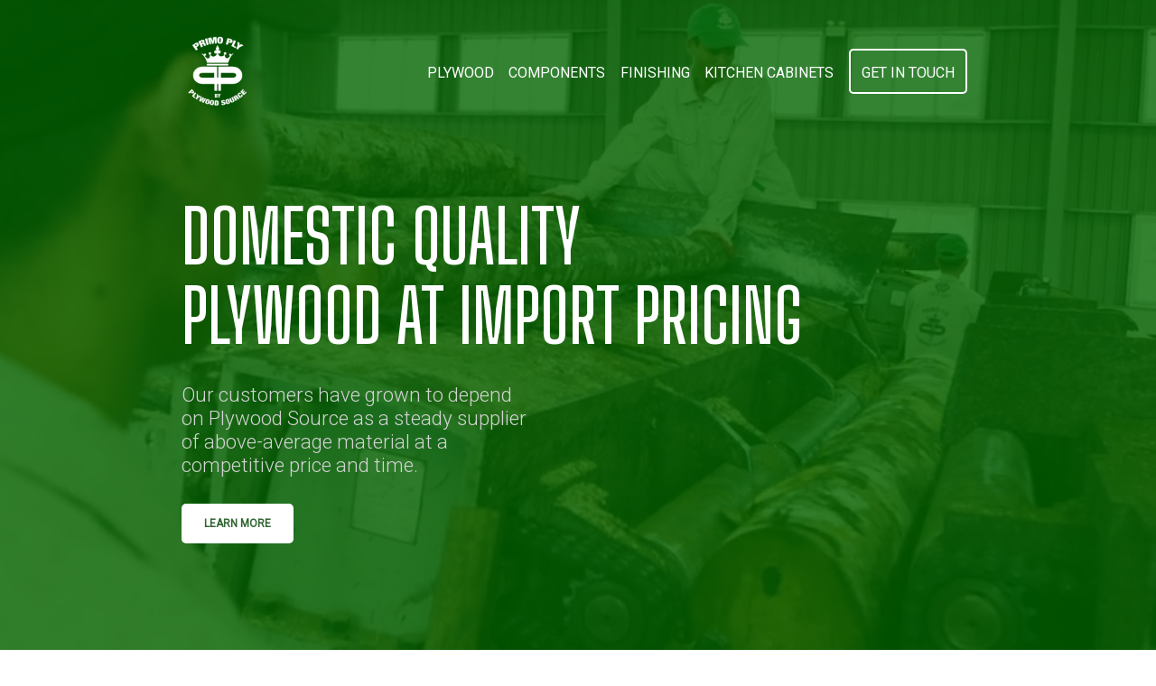

--- FILE ---
content_type: text/html; charset=utf-8
request_url: http://www.plywoodsource.com/
body_size: 15366
content:
<!DOCTYPE html>
<html lang="en-US">
<head>
    <base href="http://www.plywoodsource.com/"><!--[if lte IE 6]></base><![endif]-->
    <!--Generate Meta Tags Start -->
    
    <!-- Generate Meta Tags End -->
    <meta name="viewport" content="width=device-width, initial-scale=1, minimum-scale=1, maximum-scale=5">
    <meta name="description" content="">
    <meta name="referrer" content="unsafe-url">
    <meta name="referrer" content="always">
    <meta name="format-detection" content="telephone=no">
    <link rel="apple-touch-icon" sizes="180x180" href="images/favicon/apple-touch-icon.png">
    <link rel="icon" type="image/png" sizes="32x32" href="images/favicon/favicon-32x32.png">
    <link rel="icon" type="image/png" sizes="16x16" href="images/favicon/favicon-16x16.png">
    <link rel="manifest" href="images/favicon/site.webmanifest">
    <link rel="mask-icon" href="images/favicon/safari-pinned-tab.svg" color="#00b2ba">
    <link rel="shortcut icon" href="images/favicon/favicon.ico">
    <meta name="msapplication-TileColor" content="#131313">
    <meta name="msapplication-config" content="images/favicon/browserconfig.xml">
    <meta name="theme-color" content="#131313">
    <link rel="preconnect" href="https://fonts.gstatic.com">
    <link rel="stylesheet" href="https://fonts.googleapis.com/css2?family=Big+Shoulders+Display:wght@300;400;500;600&family=Roboto:wght@100;300;400&display=swap">
    <link rel="stylesheet" href="https://cdnjs.cloudflare.com/ajax/libs/font-awesome/4.7.0/css/font-awesome.min.css">

    <script src="https://cdnjs.cloudflare.com/ajax/libs/jquery/3.5.1/jquery.min.js" integrity="sha512-bLT0Qm9VnAYZDflyKcBaQ2gg0hSYNQrJ8RilYldYQ1FxQYoCLtUjuuRuZo+fjqhx/qtq/1itJ0C2ejDxltZVFg==" crossorigin="anonymous"></script>

    
        <title>Home | Plywood Source</title>
    
<link rel="stylesheet" type="text/css" href="/css/main.css?m=1614878457" />
</head>

<body class="HomePage no-transition">
<main id="main">

    <header class="header">
    <div class="wrapper--medium">
        <nav class="navbar">
            <div class="navbar-logo">
                <a href="/"><img src="images/logos/white-logo.png" alt="Brand logo"></a>
            </div>
            <ul class="navbar-links">
                
                    <li><a href="/plywood/">Plywood</a></li>
                
                    <li><a href="/plywood-components/">Components</a></li>
                
                    <li><a href="/finishing/">Finishing</a></li>
                
                    <li><a href="/kitchen-cabinets/">Kitchen Cabinets</a></li>
                
                <li><a class="navbar-links-cta" href="/contact-us">Get in touch</a></li>
            </ul>

            <div class="navbar-burger">
                <div class="line1"></div>
                <div class="line2"></div>
                <div class="line3"></div>
            </div>
        </nav>
    </div>
</header>

    <div class="banner__popup">
    <iframe width="560" height="315" src="https://www.youtube.com/embed/kqUwbMhdixo" frameborder="0"
            allowfullscreen>
    </iframe>
    <a href="/#" class="banner__popup-close">Close</a>
</div>


<div class="banner"
     style="
        background-size: cover; background-repeat: no-repeat;
        background-position: center center; background-repeat: no-repeat no-repeat;">
    <div class="banner__overlay"></div>
    <div class="wrapper--medium">
        <div class="banner__content">

            <h1 class="banner__content-title">
                Domestic Quality
                
                    <br>
                    Plywood at import pricing
                
            </h1>

            <p class="banner__content-desc">
                Our customers have grown to depend on Plywood Source as a steady supplier of above-average material at a competitive price and time.
            </p>
            
                <a href="/services/" class="button">Learn More</a>
            


        </div>
    </div>
    <div class="banner__video-wrap">
        <video class="banner__video-wrap-video" role="presentation" crossorigin="anonymous" playsinline="" preload="auto" muted="" loop="" autoplay="" tabindex="-1" width="100%" height="100%" src="images/videos/plywood-source-bg-vid-2.mp4"></video>




    </div>







</div>



<section class="HomePage__content">
    <div class="service">
    <div class="wrapper">
        <div class="flex-container--wrap">
            
                <a class="service__link" href="/plywood/">
                    <div class= "fade-up service__block plywood"
                         style="background-image: url(/assets/Thumbnails/plywood.jpg); background-color: whitesmoke;
                                 background-size: cover; background-repeat: no-repeat;
                                 background-position: center center; background-repeat: no-repeat no-repeat;">
                        <div class="service__overlay"></div>
                        <h2 class="service__title">Plywood</h2>
                    </div>
                </a>
            
                <a class="service__link" href="/plywood-components/">
                    <div class= "fade-up service__block plywood"
                         style="background-image: url(/assets/Thumbnails/components-thumb.jpg); background-color: whitesmoke;
                                 background-size: cover; background-repeat: no-repeat;
                                 background-position: center center; background-repeat: no-repeat no-repeat;">
                        <div class="service__overlay"></div>
                        <h2 class="service__title">Components</h2>
                    </div>
                </a>
            
                <a class="service__link" href="/finishing/">
                    <div class= "fade-up service__block plywood"
                         style="background-image: url(/assets/Thumbnails/finishingthumb.jpg); background-color: whitesmoke;
                                 background-size: cover; background-repeat: no-repeat;
                                 background-position: center center; background-repeat: no-repeat no-repeat;">
                        <div class="service__overlay"></div>
                        <h2 class="service__title">Finishing</h2>
                    </div>
                </a>
            
                <a class="service__link" href="/kitchen-cabinets/">
                    <div class= "fade-up service__block plywood"
                         style="background-image: url(/assets/Thumbnails/kitchen-cabinet.jpg); background-color: whitesmoke;
                                 background-size: cover; background-repeat: no-repeat;
                                 background-position: center center; background-repeat: no-repeat no-repeat;">
                        <div class="service__overlay"></div>
                        <h2 class="service__title">Kitchen Cabinets</h2>
                    </div>
                </a>
            
        </div>
    </div>
</div>

    <div class="content">
    
	   <div class="element contentelement" id="e3">
	<div class="content-block">
    <div class="wrapper wrapper--wide">

        <div class="content-block__content">
            
                <hr class="fade-right separator">
            

            <div class="fade-right content-block__desc typo">
                
                    <h2 class="fade-right content-block__title">
                        Plywood Source Services
                    </h2>
                
                <p><span><strong>Plywood Source</strong> owns and operates 3 mills in the Hanoi, Vietnam area. </span><span>We exclusively import and wholesale to the North American market. </span><span>We have the ability to produce plywood panels, plywood components, solid components (doors/frames/drawers) as well as ready to assemble kitchen cabinets kits.</span></p>
            </div>
            
                <a href="/services/" class="fade-up button button--green">Learn more</a>
            


        </div>
        
            <img class="fade-left content-block__img" src="/assets/Uploads/primo-ply-homepage.jpg" alt="plywood manufactering warehouse" data-aos="fade-left">
        


    </div>
</div>

</div>

    
	   <div class="element cardelement" id="e4">
	<div class="agreements">
    <div class="wrapper--medium">
        <div class="wrapper--grid">
            
                <div class="fade-up agreements__content">
                    <img class="agreements__img" src="/assets/card-images/quality-icon.png" alt="quality icon">

                    <h3 class="agreements__title">Quality</h3>

                    <div class="agreements__desc">
                        Our mills exclusively manufacture for our parent company meaning the sole customer is also the boss. Hence from day 1, our quality requirements have been far above traditional mills who sell to multiple, unaffiliated customers.
                    </div>
                </div>
            
                <div class="fade-up agreements__content">
                    <img class="agreements__img" src="/assets/card-images/availability-icon.png" alt="quality icon">

                    <h3 class="agreements__title">Availability</h3>

                    <div class="agreements__desc">
                        We own our supply chain! When markets tighten, most mills auction their capacity to the highest bidder on a weekly basis. However our customers attain the benefit of premium, steady quality and fair pricing with assured capacity.
                    </div>
                </div>
            
                <div class="fade-up agreements__content">
                    <img class="agreements__img" src="/assets/card-images/reliability-icon.png" alt="quality icon">

                    <h3 class="agreements__title">Reliability</h3>

                    <div class="agreements__desc">
                        Over 95% of our sales are to long-term partners whom purchase on futures. Our goal is to keep our over 1000 employees busy and the best way to do that is by being a reliable supplier to our customer-partners.
                    </div>
                </div>
            
                <div class="fade-up agreements__content">
                    <img class="agreements__img" src="/assets/card-images/flexibility-icon.png" alt="quality icon">

                    <h3 class="agreements__title">Flexibility</h3>

                    <div class="agreements__desc">
                        Our agility is one of our greatest assets. Because we peel logs to make core veneers, we have a unique ability to custom tailor thicknesses and core layers.
                    </div>
                </div>
            
                <div class="fade-up agreements__content">
                    <img class="agreements__img" src="/assets/card-images/on-time-delivery-icon-v2.png" alt="quality icon">

                    <h3 class="agreements__title">On-Time Delivery</h3>

                    <div class="agreements__desc">
                        We dictate when and what our factories produce. We also contract directly with multiple steam ship lines. We are not perfect, but we do outperform the vast majority of the market.
                    </div>
                </div>
            
                <div class="fade-up agreements__content">
                    <img class="agreements__img" src="/assets/card-images/competitive-pricing-icon.png" alt="quality icon">

                    <h3 class="agreements__title">Competitive Price</h3>

                    <div class="agreements__desc">
                        We are not the cheapest nor is that our goal. What we do offer is the best price:quality proposition in the business.
                    </div>
                </div>
            
        </div>
    </div>
</div>


</div>

    

</div>
    <div class="instagram">
    <h2 class='instagram__title'>OUR INSTAGRAM</h2>
    <div class="wrapper--medium">
        <div id="instagram-posts" class="wrapper--grid">
        </div>
        <div class="button-wrapper">

            
                <a href="https://www.instagram.com/plywood_source" target="_blank" class="button button--green"> Follow Us <img class="button-insta" src="/images/icons/white-instagram-icon.png" alt="instagram icon"></a> </a>
            

        </div>
    </div>


</div>

<script src="https://cdn.jsdelivr.net/npm/axios/dist/axios.min.js"></script>
<script async src="js/instagram-api/instagram-posts.js"></script>

    <footer class="site-footer">
    <div class="wrapper">
        <div class="site-footer__banner"
             style="background-image: url(/images/homepage-images/plywood-newsletter.jpg); background-color: whitesmoke;
            background-size: cover; background-repeat: no-repeat;
            background-position: center center; background-repeat: no-repeat no-repeat;">
            <div class="site-footer__overlay"></div>
            <div class="site-footer__content">
                <div>
                <h3>
                    Sign up to our newsletter
                </h3>
                <p>Receive updates and information from Plywood Source direct to your inbox.</p>
                </div>
                
                    
<form id="Form_SubscribeForm" action="/home/SubscribeForm/" method="post" enctype="application/x-www-form-urlencoded">

	
	<p id="Form_SubscribeForm_error" class="message " style="display: none"></p>
	

	<fieldset>
		
		
			<div id="Form_SubscribeForm_Name_Holder" class="field text">
	<label class="left" for="Form_SubscribeForm_Name">Your name*</label>
	<div class="middleColumn">
		<input type="text" name="Name" class="text" id="Form_SubscribeForm_Name" required="required" aria-required="true" placeholder="Your name*" />
	</div>
	
	
	
</div>

		
			<div id="Form_SubscribeForm_Email_Holder" class="field email text">
	<label class="left" for="Form_SubscribeForm_Email">Email address*</label>
	<div class="middleColumn">
		<input type="email" name="Email" class="email text" id="Form_SubscribeForm_Email" required="required" aria-required="true" placeholder="Email address*" />
	</div>
	
	
	
</div>

		
			<input type="hidden" name="SecurityID" value="1e60bdcfc10908c3691b48b5ed1f1ca67ac3b990" class="hidden" id="Form_SubscribeForm_SecurityID" />
		
		<div class="clear"><!-- --></div>
	</fieldset>

	
	<div class="btn-toolbar">
		
			<input type="submit" name="action_submit" value="Subscribe" class="action" id="Form_SubscribeForm_action_submit" />
		
	</div>
	

</form>


                



            </div>
        </div>

        <div class="site-footer__contact">

            <img class="site-footer__img" src="images/logos/brand-logo-removebg.png" alt="brand logo">

            <p class="copywrite">Copyright 2025 Plywood Source, LCC. All Rights Reserved</p>

            <div class="social-icons__wrapper">
                
                
                <a href="https://www.instagram.com/plywood_source"><img class="social-icons__img insta" title="See Our Instagram" src="/images/icons/black-instagram-logo.png" alt="instagram icon"></a>
            </div>
        </div>

    </div>
</footer>

</section>

        

</main>
<script async src="js/build/bundle.main.js"></script>
</body>
</html>


--- FILE ---
content_type: text/css
request_url: http://www.plywoodsource.com/css/main.css?m=1614878457
body_size: 30727
content:
/*! Flickity v2.2.2
https://flickity.metafizzy.co
---------------------------------------------- */.flickity-enabled{position:relative}.flickity-enabled:focus{outline:0}.flickity-viewport{overflow:hidden;position:relative;height:100%}.flickity-slider{position:absolute;width:100%;height:100%}.flickity-enabled.is-draggable{-webkit-tap-highlight-color:transparent;-webkit-user-select:none;-moz-user-select:none;-ms-user-select:none;user-select:none}.flickity-enabled.is-draggable .flickity-viewport{cursor:move;cursor:-webkit-grab;cursor:grab}.flickity-enabled.is-draggable .flickity-viewport.is-pointer-down{cursor:-webkit-grabbing;cursor:grabbing}.flickity-button{position:absolute;background:rgba(255,255,255,.75);border:none;color:#333}.flickity-button:hover{background:#fff;cursor:pointer}.flickity-button:focus{outline:0;box-shadow:0 0 0 5px #19f}.flickity-button:active{opacity:.6}.flickity-button:disabled{opacity:.3;cursor:auto;pointer-events:none}.flickity-button-icon{fill:currentColor}.flickity-prev-next-button{top:50%;width:44px;height:44px;border-radius:50%;transform:translateY(-50%)}.flickity-prev-next-button.previous{left:10px}.flickity-prev-next-button.next{right:10px}.flickity-rtl .flickity-prev-next-button.previous{left:auto;right:10px}.flickity-rtl .flickity-prev-next-button.next{right:auto;left:10px}.flickity-prev-next-button .flickity-button-icon{position:absolute;left:20%;top:20%;width:60%;height:60%}.flickity-page-dots{position:absolute;width:100%;bottom:-25px;padding:0;margin:0;list-style:none;text-align:center;line-height:1}.flickity-rtl .flickity-page-dots{direction:rtl}.flickity-page-dots .dot{display:inline-block;width:10px;height:10px;margin:0 8px;background:#333;border-radius:50%;opacity:.25;cursor:pointer}.flickity-page-dots .dot.is-selected{opacity:1}*{margin:0;padding:0;box-sizing:border-box}body{margin:0;font-family:Roboto,sans-serif}.HomePage__content{background-color:rgba(255,255,255,.8);padding-top:5%}body.scroll-lock{overflow:hidden}a{text-decoration:none;color:#fff}h1{font-size:8vw;line-height:1.1;font-family:'Big Shoulders Display',sans-serif}@media screen and (min-width:640px){h1{font-size:3em}}@media screen and (min-width:801px){h1{font-size:5em;margin-bottom:0}}h2{font-family:'Big Shoulders Display',sans-serif}@media screen and (min-width:640px){h2{font-size:1.5em}}@media screen and (min-width:801px){h2{font-size:2em}}h3{font-family:'Big Shoulders Display',sans-serif;line-height:1.2;margin-top:0}p{font-size:1em;line-height:1.4;color:#666}.separator{border-top:2px solid #363;width:30px;margin-left:0;margin-bottom:30px}.main{position:relative;overflow-x:hidden;min-width:320px;min-height:100vh;margin:0;font-weight:400;display:flex;flex-direction:column}.loader-wrapper{width:100%;height:100%;position:fixed;z-index:99999;top:0;left:0;background-color:#363;display:flex;justify-content:center;align-items:center;flex-direction:column}.loader-wrapper h2{color:#fff}.loader{display:inline-block;width:30px;height:30px;position:relative;border:4px solid #fff;animation:loader 2s infinite ease;margin-bottom:5%}.loader-inner{vertical-align:top;display:inline-block;width:100%;background-color:#fff;animation:loader-inner 2s infinite ease-in}@keyframes loader{0%{transform:rotate(0)}25%{transform:rotate(180deg)}50%{transform:rotate(180deg)}75%{transform:rotate(360deg)}100%{transform:rotate(360deg)}}@keyframes loader-inner{0%{height:0%}25%{height:0%}50%{height:100%}75%{height:100%}100%{height:0%}}.wrapper,.wrapper--medium,.wrapper--small{max-width:640px;margin:0 auto}@media screen and (min-width:801px){.wrapper,.wrapper--medium,.wrapper--small{max-width:800px}}@media screen and (min-width:1025px){.wrapper,.wrapper--medium,.wrapper--small{max-width:1400px}}@media screen and (min-width:1400px){.wrapper,.wrapper--medium,.wrapper--small{max-width:1400px}}@media screen and (min-width:1400px){.wrapper--medium{max-width:1200px}}@media screen and (min-width:1025px){.wrapper--small{max-width:1000px}}#Form_SubscribeForm input[type=submit],.button{display:inline-block;padding:15px 20px;border-radius:5px;border:none;background-color:#fff;color:#363;font-weight:600;font-size:12px;transition:.3s;cursor:pointer;text-transform:uppercase}#Form_SubscribeForm input:hover[type=submit],.button:hover{background-color:#d3d3d3}.button--green{background-color:#363;color:#fff;transition:.3s}.button--green:hover{background-color:#193501}@media screen and (min-width:801px){#Form_SubscribeForm input[type=submit],.button{padding:15px 25px}}.fade-up{transform:translateY(20%)}.fade-left{transform:translateX(20%)}.fade-right{transform:translateX(-20%)}.fade-left,.fade-right,.fade-up{transition:background-color .3s,opacity 450ms ease,transform .8s ease;opacity:0}.fade-left.appear,.fade-right.appear,.fade-up.appear{transform:translate(0);opacity:1}.header{position:fixed;z-index:100;width:100%;top:15px;background:0 0;transition:all 250ms ease-in}@media screen and (min-width:801px){.header{top:20px}}@media screen and (min-width:1025px){.header{top:30px}}.nav-scrolled{background-color:rgba(51,102,51,.9);top:0}.navbar{display:flex;justify-content:space-between;align-items:center;margin-left:auto;margin-right:auto;padding:8px 0;width:90%;z-index:999;min-height:8vh}.navbar-logo{display:flex;justify-content:flex-start;align-items:center}.navbar-logo img{width:75px}@media screen and (min-width:640px){.navbar-logo img{width:60px}}@media screen and (min-width:801px){.navbar-logo img{width:80px}}.navbar-links{display:flex;justify-content:space-around;width:70%}.navbar-links a{text-decoration:none;transition:.3s ease;text-transform:uppercase;font-size:16px;padding-bottom:7px;position:relative}.navbar-links a.navbar-links-cta{padding-bottom:12px}.navbar-links a:after{content:'';position:absolute;bottom:0;left:0;right:0;height:1.2px;background-color:#fff;max-width:0;transition:.2s ease max-width}.navbar-links a:hover:after{max-width:100%}.navbar-links-cta{border:2px solid #fff;border-radius:5px;padding:15px 12px;font-weight:400}.navbar-links li{list-style:none}.navbar-burger{display:none;cursor:pointer;padding:15px;margin-right:-15px}.navbar-burger div{width:25px;height:3px;margin:5px;background-color:#fff;transition:all .3s ease}@media screen and (max-width:1150px){.navbar{padding:5px 0}.navbar-links{position:absolute;right:0;height:110vh;top:-8vh;background-color:#363;padding-bottom:20px;display:flex;flex-direction:column;align-items:center;justify-content:center;width:100%;transform:translateY(-100%);transition:transform .3s ease-in}.resize-animation-stopper .navbar-links{animation:none!important;transition:none!important}.navbar-links li{opacity:0;padding:20px 15px}.navbar-burger{display:block}}.nav-active{transform:translateY(0)}@keyframes navLinkFade{from{opacity:0;transform:translateX(50px)}to{opacity:1;transform:translateX(0)}}.toggle .line1{transform:rotate(-45deg) translate(-5px,6px)}.toggle .line2{opacity:0}.toggle .line3{transform:rotate(45deg) translate(-5px,-6px)}.banner{min-height:100%;display:flex;flex-direction:column;overflow:hidden;position:relative;color:#fff}.banner__content{margin-top:100px}.banner--sm{height:auto}.banner--sm .banner__content{padding-bottom:0}@media screen and (min-width:801px){.banner{display:flex;justify-content:flex-start;align-items:center;flex-direction:row;min-height:100vh}.banner--sm{min-height:50vh}}@media screen and (min-width:1025px){.banner{background-image:none}}.banner--contact{overflow:initial;align-items:flex-start;min-height:75vh;height:100%;margin-bottom:0}.banner--contact .wrapper--medium{position:relative}@media screen and (max-width:1025px){.banner--contact .banner__content{padding-left:0;padding-right:0}}.banner--contact .banner__content h4{font-weight:400;text-transform:uppercase;letter-spacing:3px;color:#93aa98;margin-top:2rem;margin-bottom:.5rem}.banner--contact .banner__content h3{color:#fff;margin:1rem 0;font-size:32px}.banner--contact .banner__content p{color:#d3dcd5}.banner__video-btn{padding-top:5%;padding-right:5%;padding-bottom:4%;padding-left:5%;position:relative;z-index:3;cursor:pointer;margin-left:auto;margin-right:auto;width:80%;padding-left:0}@media screen and (max-width:800px){.banner__video-btn{display:flex;margin-bottom:50px}}@media screen and (min-width:640px){.banner__video-btn{padding-top:2%}}@media screen and (min-width:801px){.banner__video-btn{position:absolute;right:7%;top:60%;max-width:20%}}@media screen and (min-width:1025px){.banner__video-btn{position:absolute;top:55%;right:10%;max-width:10%}}.banner__video-btn-link{display:flex;justify-content:flex-start;align-items:center;flex-direction:column;width:100px}@media screen and (max-width:800px){.banner__video-btn-link{width:75px}}.banner__video-btn-link:hover{filter:brightness(70%)}.banner__video-btn-link img{max-width:100%}.banner__video-btn-link p{margin-top:10px;color:#fff;font-size:.6rem;font-weight:300;letter-spacing:1px;text-align:center}.banner__video-wrap-video{object-fit:cover;width:100vw;height:100vh;position:fixed;top:0;left:0;bottom:0;right:0;z-index:-1;background:no-repeat;transform:translateX(calc((100% - 100vw)/ 2)) scale(1.45)}.banner__popup{display:none;position:fixed;top:0;z-index:999;justify-content:center;align-items:center;flex-direction:column;background-color:rgba(0,0,0,.9);width:100%;height:100%}.banner__popup-close{font-size:1.6em;color:#fff;position:absolute;top:85%}@media screen and (max-width:420px){.banner__popup iframe{max-width:300px;height:auto}}.banner__popup.active{display:flex}.banner__content{padding-top:5%;padding-right:5%;padding-bottom:2%;padding-left:5%;position:relative;z-index:10;max-width:70%}@media screen and (max-width:420px){.banner__content{padding-top:16%}}@media screen and (min-width:801px){.banner__content{padding-bottom:5%;max-width:100%}}.banner__content-title{text-transform:uppercase}.banner__content-desc{color:#d3d3d3;font-weight:300;margin:30px 0}@media screen and (min-width:640px){.banner__content-desc{max-width:80%}}@media screen and (min-width:801px){.banner__content-desc{font-size:1.4em;line-height:1.2;max-width:45%}}.banner__overlay{width:100%;height:100%;background-color:#006400;opacity:.8;position:absolute;z-index:2}@media screen and (max-height:400px){.banner{height:auto}.banner__content{padding-top:12%}.banner__content h1{margin-bottom:0}.banner__video-btn{width:50%}.navbar-links{top:-8vh}}.service__link{width:100%}.service .wrapper,.service .wrapper--medium,.service .wrapper--small{padding-top:0;padding-right:5%;padding-bottom:5%;padding-left:5%}@media screen and (min-width:801px){.service .wrapper .flex-container--wrap,.service .wrapper--medium .flex-container--wrap,.service .wrapper--small .flex-container--wrap{display:grid;gap:8px 8px;grid-template-rows:1fr 1fr;grid-template-columns:1fr 1fr;justify-items:center}.service .wrapper .flex-container--wrap .service__link,.service .wrapper--medium .flex-container--wrap .service__link,.service .wrapper--small .flex-container--wrap .service__link{width:100%}}@media screen and (min-width:1025px){.service .wrapper .flex-container--wrap,.service .wrapper--medium .flex-container--wrap,.service .wrapper--small .flex-container--wrap{display:grid;gap:16px 16px;grid-template-rows:1fr;grid-template-columns:1fr 1fr 1fr 1fr;justify-items:center}}.service .wrapper .flex-container--wrap .service__block,.service .wrapper--medium .flex-container--wrap .service__block,.service .wrapper--small .flex-container--wrap .service__block{border-radius:5px;height:40vh;width:100%;margin-bottom:5%;display:flex;justify-content:flex-start;align-items:flex-end;flex-direction:row}@media screen and (min-width:801px){.service .wrapper .flex-container--wrap .service__block,.service .wrapper--medium .flex-container--wrap .service__block,.service .wrapper--small .flex-container--wrap .service__block{margin-bottom:0}}@media screen and (min-width:1025px){.service .wrapper .flex-container--wrap .service__block,.service .wrapper--medium .flex-container--wrap .service__block,.service .wrapper--small .flex-container--wrap .service__block{height:28vw;justify-content:center}}.service .wrapper .flex-container--wrap .service__block .service__overlay,.service .wrapper--medium .flex-container--wrap .service__block .service__overlay,.service .wrapper--small .flex-container--wrap .service__block .service__overlay{width:100%;height:100%;background-color:#000;opacity:.1;position:absolute;transition:.3s}.service .wrapper .flex-container--wrap .service__block .service__overlay:hover,.service .wrapper--medium .flex-container--wrap .service__block .service__overlay:hover,.service .wrapper--small .flex-container--wrap .service__block .service__overlay:hover{opacity:.3}.service .wrapper .flex-container--wrap .service__block .service__title,.service .wrapper--medium .flex-container--wrap .service__block .service__title,.service .wrapper--small .flex-container--wrap .service__block .service__title{padding-bottom:1rem;white-space:nowrap}@media screen and (max-width:1025px){.service .wrapper .flex-container--wrap .service__block .service__title,.service .wrapper--medium .flex-container--wrap .service__block .service__title,.service .wrapper--small .flex-container--wrap .service__block .service__title{padding-left:1rem}}.title-text-block .wrapper,.title-text-block .wrapper--medium,.title-text-block .wrapper--small{padding-top:0;padding-right:5%;padding-bottom:5%;padding-left:5%}.title-text-block__left{width:35%}.title-text-block__left h2{text-transform:uppercase;font-size:48px}@media screen and (max-width:800px){.title-text-block__left{width:100%}}.title-text-block__right{width:55%;margin-left:10%}@media screen and (max-width:800px){.title-text-block__right{width:100%;margin-left:0;margin-top:1rem}}@media screen and (max-width:800px){.title-text-block .flex-container,.title-text-block .flex-container--around,.title-text-block .flex-container--between,.title-text-block .flex-container--between-center,.title-text-block .flex-container--between-center-wrap,.title-text-block .flex-container--between-end,.title-text-block .flex-container--between-end-wrap,.title-text-block .flex-container--between-no-wrap,.title-text-block .flex-container--between-start,.title-text-block .flex-container--between-start-wrap,.title-text-block .flex-container--center,.title-text-block .flex-container--center-center,.title-text-block .flex-container--col-wrap,.title-text-block .flex-container--wrap{flex-direction:column}}.content-block .wrapper,.content-block .wrapper--medium,.content-block .wrapper--small{padding-top:0;padding-right:5%;padding-bottom:5%;padding-left:5%;padding-bottom:5%}@media screen and (min-width:801px){.content-block .wrapper,.content-block .wrapper--medium,.content-block .wrapper--small{display:flex;justify-content:flex-start;align-items:center;flex-direction:row}}#Form_SubscribeForm .content-block .wrapper input[type=submit],#Form_SubscribeForm .content-block .wrapper--medium input[type=submit],#Form_SubscribeForm .content-block .wrapper--small input[type=submit],.content-block .wrapper #Form_SubscribeForm input[type=submit],.content-block .wrapper .button,.content-block .wrapper--medium #Form_SubscribeForm input[type=submit],.content-block .wrapper--medium .button,.content-block .wrapper--small #Form_SubscribeForm input[type=submit],.content-block .wrapper--small .button{margin-top:40px}.content-block .wrapper .content-block__img,.content-block .wrapper--medium .content-block__img,.content-block .wrapper--small .content-block__img{width:100%;height:100%;border-radius:5px}@media screen and (min-width:801px){.content-block .wrapper .content-block__img,.content-block .wrapper--medium .content-block__img,.content-block .wrapper--small .content-block__img{width:60%}}.content-block .wrapper .content-block__content,.content-block .wrapper--medium .content-block__content,.content-block .wrapper--small .content-block__content{margin-bottom:10%}@media screen and (min-width:640px){.content-block .wrapper .content-block__content,.content-block .wrapper--medium .content-block__content,.content-block .wrapper--small .content-block__content{margin-bottom:5%}}@media screen and (min-width:801px){.content-block .wrapper .content-block__content,.content-block .wrapper--medium .content-block__content,.content-block .wrapper--small .content-block__content{margin-bottom:0}}.content-block .wrapper .content-block__content p:not(:last-child),.content-block .wrapper--medium .content-block__content p:not(:last-child),.content-block .wrapper--small .content-block__content p:not(:last-child){margin-bottom:20px}@media screen and (min-width:801px){.content-block .wrapper .content-block__content p,.content-block .wrapper--medium .content-block__content p,.content-block .wrapper--small .content-block__content p{max-width:70%}}.agreements{padding-top:0;padding-right:5%;padding-bottom:0;padding-left:5%}.agreements .wrapper--grid{display:grid;gap:15px 0;grid-template-rows:auto;grid-template-columns:auto;justify-items:center}@media screen and (min-width:640px){.agreements .wrapper--grid{display:grid;gap:8px 8px;grid-template-rows:1fr 1fr;grid-template-columns:1fr 1fr;justify-items:center}}@media screen and (min-width:1025px){.agreements .wrapper--grid{display:grid;gap:16px 16px;grid-template-rows:1fr 1fr;grid-template-columns:1fr 1fr 1fr;justify-items:center}}.agreements .wrapper--grid .agreements__content{padding:5% 5%;text-align:center}@media screen and (min-width:1025px){.agreements .wrapper--grid .agreements__content{padding:5% 10%}}.agreements .wrapper--grid .agreements__content h3{font-size:1.5em}.agreements .wrapper--grid .agreements__content img{width:100px;height:100px}.agreements__desc{margin:1.5rem 0;line-height:1.5rem}.instagram{text-align:center;padding-top:5%;padding-right:5%;padding-bottom:0;padding-left:5%}.instagram__title{font-weight:300;color:#9b9b9b;letter-spacing:2px;margin-bottom:20px}.instagram__block{max-height:30vh;width:100%}@media screen and (min-width:640px){.instagram__block{max-height:40vw}}@media screen and (min-width:1025px){.instagram__block{max-height:20vw}}.instagram__block-overlay{width:100%;height:100%;background-color:#000;opacity:.1;position:absolute;z-index:100;transition:opacity .3s ease;cursor:pointer}.instagram__block-overlay:hover{opacity:.3}.instagram__block .instagram__img{width:100%;height:30vh;object-fit:cover;object-position:center}@media screen and (min-width:640px){.instagram__block .instagram__img{width:100%;height:40vw}}@media screen and (min-width:1025px){.instagram__block .instagram__img{max-width:100%;max-height:20vw}}.instagram .wrapper--grid{margin-bottom:10%;display:grid;gap:15px 0;grid-template-rows:auto;grid-template-columns:auto;justify-items:center}@media screen and (min-width:640px){.instagram .wrapper--grid{display:grid;gap:8px 8px;grid-template-rows:1fr 1fr;grid-template-columns:1fr 1fr;justify-items:center}}@media screen and (min-width:1025px){.instagram .wrapper--grid{display:grid;gap:16px 16px;grid-template-rows:1fr 1fr;grid-template-columns:1fr 1fr 1fr;justify-items:center;margin-bottom:5%}}.instagram .button-wrapper{position:relative;display:block;width:200px;margin:0 auto}#Form_SubscribeForm .instagram .button-wrapper input[type=submit],.instagram .button-wrapper #Form_SubscribeForm input[type=submit],.instagram .button-wrapper .button{display:flex;justify-content:center;align-items:flex-start}.instagram .button-wrapper .button-insta{width:13px;margin-left:5px}input{-webkit-appearance:none;-moz-appearance:none;appearance:none}.site-footer .wrapper,.site-footer .wrapper--medium,.site-footer .wrapper--small{padding-top:5%;padding-right:5%;padding-bottom:2%;padding-left:5%}.site-footer .wrapper .site-footer__banner,.site-footer .wrapper--medium .site-footer__banner,.site-footer .wrapper--small .site-footer__banner{border-radius:5px;margin-bottom:8%;position:relative;color:#fff}.site-footer .wrapper .site-footer__banner .site-footer__content,.site-footer .wrapper--medium .site-footer__banner .site-footer__content,.site-footer .wrapper--small .site-footer__banner .site-footer__content{padding:8%;position:relative;z-index:2}.site-footer .wrapper .site-footer__banner .site-footer__content h3,.site-footer .wrapper--medium .site-footer__banner .site-footer__content h3,.site-footer .wrapper--small .site-footer__banner .site-footer__content h3{font-size:1.5em;text-transform:uppercase}.site-footer .wrapper .site-footer__banner .site-footer__content p,.site-footer .wrapper--medium .site-footer__banner .site-footer__content p,.site-footer .wrapper--small .site-footer__banner .site-footer__content p{color:#fff;margin-top:10px;font-size:16px;margin-right:20px}@media screen and (min-width:640px){.site-footer .wrapper .site-footer__banner .site-footer__content,.site-footer .wrapper--medium .site-footer__banner .site-footer__content,.site-footer .wrapper--small .site-footer__banner .site-footer__content{display:flex;justify-content:space-between;align-items:center;flex-direction:row}.site-footer .wrapper .site-footer__banner .site-footer__content h3,.site-footer .wrapper--medium .site-footer__banner .site-footer__content h3,.site-footer .wrapper--small .site-footer__banner .site-footer__content h3{margin-bottom:0}}@media screen and (min-width:801px){.site-footer .wrapper .site-footer__banner .site-footer__content,.site-footer .wrapper--medium .site-footer__banner .site-footer__content,.site-footer .wrapper--small .site-footer__banner .site-footer__content{font-size:2em}}.site-footer .wrapper .site-footer__banner .site-footer__overlay,.site-footer .wrapper--medium .site-footer__banner .site-footer__overlay,.site-footer .wrapper--small .site-footer__banner .site-footer__overlay{border-radius:5px;width:100%;height:100%;background-color:#363;opacity:.8;position:absolute}.site-footer .wrapper .site-footer__contact,.site-footer .wrapper--medium .site-footer__contact,.site-footer .wrapper--small .site-footer__contact{display:flex;justify-content:space-between;align-items:center;flex-direction:row}.site-footer .wrapper .site-footer__contact .site-footer__img,.site-footer .wrapper--medium .site-footer__contact .site-footer__img,.site-footer .wrapper--small .site-footer__contact .site-footer__img{width:40px}@media screen and (min-width:640px){.site-footer .wrapper .site-footer__contact .site-footer__img,.site-footer .wrapper--medium .site-footer__contact .site-footer__img,.site-footer .wrapper--small .site-footer__contact .site-footer__img{width:50px}}@media screen and (min-width:801px){.site-footer .wrapper .site-footer__contact .site-footer__img,.site-footer .wrapper--medium .site-footer__contact .site-footer__img,.site-footer .wrapper--small .site-footer__contact .site-footer__img{width:60px}}.site-footer .wrapper .site-footer__contact p,.site-footer .wrapper--medium .site-footer__contact p,.site-footer .wrapper--small .site-footer__contact p{font-size:2vw}@media screen and (min-width:640px){.site-footer .wrapper .site-footer__contact p,.site-footer .wrapper--medium .site-footer__contact p,.site-footer .wrapper--small .site-footer__contact p{font-size:1.5vw}}@media screen and (min-width:801px){.site-footer .wrapper .site-footer__contact p,.site-footer .wrapper--medium .site-footer__contact p,.site-footer .wrapper--small .site-footer__contact p{font-size:16px}}.site-footer .wrapper .site-footer__contact .social-icons__wrapper,.site-footer .wrapper--medium .site-footer__contact .social-icons__wrapper,.site-footer .wrapper--small .site-footer__contact .social-icons__wrapper{max-width:30%;margin-right:9px;display:flex;justify-content:space-between;align-items:center;flex-direction:row}.site-footer .wrapper .site-footer__contact .social-icons__wrapper a,.site-footer .wrapper--medium .site-footer__contact .social-icons__wrapper a,.site-footer .wrapper--small .site-footer__contact .social-icons__wrapper a{margin-right:8%}@media screen and (min-width:640px){.site-footer .wrapper .site-footer__contact .social-icons__wrapper,.site-footer .wrapper--medium .site-footer__contact .social-icons__wrapper,.site-footer .wrapper--small .site-footer__contact .social-icons__wrapper{max-width:15%}}.site-footer .wrapper .site-footer__contact .social-icons__wrapper .social-icons__img,.site-footer .wrapper--medium .site-footer__contact .social-icons__wrapper .social-icons__img,.site-footer .wrapper--small .site-footer__contact .social-icons__wrapper .social-icons__img{width:20px}@media screen and (min-width:640px){.site-footer .wrapper .site-footer__contact .social-icons__wrapper .social-icons__img,.site-footer .wrapper--medium .site-footer__contact .social-icons__wrapper .social-icons__img,.site-footer .wrapper--small .site-footer__contact .social-icons__wrapper .social-icons__img{width:30px}}@media screen and (min-width:801px){.site-footer .wrapper .site-footer__contact .social-icons__wrapper .social-icons__img,.site-footer .wrapper--medium .site-footer__contact .social-icons__wrapper .social-icons__img,.site-footer .wrapper--small .site-footer__contact .social-icons__wrapper .social-icons__img{width:25px}}.flex-container,.flex-container--around,.flex-container--between,.flex-container--between-center,.flex-container--between-center-wrap,.flex-container--between-end,.flex-container--between-end-wrap,.flex-container--between-no-wrap,.flex-container--between-start,.flex-container--between-start-wrap,.flex-container--center,.flex-container--center-center,.flex-container--col-wrap,.flex-container--wrap{display:flex;width:100%}.flex-container--between-no-wrap{justify-content:space-between}.flex-container--between{justify-content:space-between;flex-wrap:wrap}.flex-container--around{justify-content:space-around;flex-wrap:wrap}.flex-container--center{justify-content:center;flex-wrap:wrap}.flex-container--center-center{justify-content:center;align-items:center;flex-wrap:wrap}.flex-container--between-center{justify-content:space-between;align-items:center}.flex-container--between-center-wrap{justify-content:space-between;align-items:center;flex-wrap:wrap}.flex-container--between-start{justify-content:space-between;align-items:flex-start}.flex-container--between-start-wrap{justify-content:space-between;align-items:flex-start;flex-wrap:wrap}.flex-container--between-end-wrap{justify-content:space-between;align-items:flex-end;flex-wrap:wrap}.flex-container--between-end{justify-content:space-between;align-items:flex-end}.flex-container--col-wrap{flex-direction:column;flex-wrap:wrap}.flex-container--wrap{flex-wrap:wrap}.wrapper,.wrapper--medium,.wrapper--small{max-width:100%;margin:0 auto;padding:0 1.5rem;width:100%}@media screen and (min-width:801px){.wrapper,.wrapper--medium,.wrapper--small{max-width:800px}}@media screen and (min-width:1025px){.wrapper,.wrapper--medium,.wrapper--small{max-width:1024px}}@media screen and (min-width:1400px){.wrapper,.wrapper--medium,.wrapper--small{max-width:1600px}}@media screen and (min-width:2000px){.wrapper,.wrapper--medium,.wrapper--small{max-width:1800px}}@media screen and (min-width:1400px){.wrapper--medium{max-width:1200px}}@media screen and (min-width:2000px){.wrapper--medium{max-width:1400px}}@media screen and (min-width:1025px){.wrapper--small{max-width:1000px}}.contact{padding-top:5%;padding-right:5%;padding-bottom:5%;padding-left:5%;position:absolute;right:0;z-index:10;max-width:550px;top:calc(16% + 70px);width:100%;background-color:#fff;border-radius:10px;-webkit-box-shadow:0 5px 7px 0 rgba(0,0,0,.25);-moz-box-shadow:0 5px 7px 0 rgba(0,0,0,.25);box-shadow:0 5px 7px 0 rgba(0,0,0,.25);padding-bottom:5%}@media screen and (max-width:1025px){.contact{position:static;margin:8% 0;max-width:100%}}.contact__title{color:#000;text-transform:uppercase;font-size:40px;margin-bottom:20px}.contact__title::before{content:'';display:inline-block;width:4px;height:40px;margin-right:20px;background-color:#363}.contact form label{display:block;font-weight:700;color:#363;font-size:14px;margin-bottom:8px}.contact form fieldset{border:none}.contact form fieldset .field input,.contact form fieldset .field textarea{margin-bottom:20px;border:1px solid #93aa98;height:50px;width:100%;border-radius:10px;padding:10px 20px}.contact form fieldset .field textarea{height:150px;font-family:inherit}.contact form input:focus,.contact form textarea:focus{outline:0;border:1px solid #363}.contact form #Form_ContactForm_FirstName_Holder,.contact form #Form_ContactForm_LastName_Holder{width:calc(50% - 10px);display:inline-block}.contact form #Form_ContactForm_LastName_Holder{margin-left:16px}.contact form input[type=submit]{width:100%;height:50px;border-radius:10px;border:none;background-color:#363;color:#fff;font-family:inherit;font-size:16px;cursor:pointer;transition:.2s ease background-color}.contact form input[type=submit]:hover{background-color:#3c773c}#Form_SubscribeForm{width:350px}@media screen and (max-width:800px){#Form_SubscribeForm{margin-top:20px;width:100%}}#Form_SubscribeForm input[type=submit]{width:100%;background-color:#5a5;border-bottom:4px solid #2b552b;color:#fff}#Form_SubscribeForm input[type=submit]:hover{background-color:#66b366}#Form_SubscribeForm fieldset{border:none}#Form_SubscribeForm fieldset .field label{display:none}#Form_SubscribeForm fieldset .field input,#Form_SubscribeForm fieldset .field textarea{margin-bottom:20px;border:1px solid #93aa98;height:50px;width:100%;border-radius:10px;padding:10px 20px}#Form_SubscribeForm fieldset .field input:focus,#Form_SubscribeForm fieldset .field textarea:focus{outline:0}#Form_SubscribeForm fieldset .field textarea{height:150px;font-family:inherit}.map{width:100vw;height:60vh}.carousel.wrapper,.carousel.wrapper--medium,.carousel.wrapper--small{padding:0}.carousel-cell{width:50%;height:500px;margin-right:15px;border-radius:5px;background-size:cover;background-position:center}@media screen and (max-width:800px){.carousel-cell{height:300px;width:75%}}.carousel.is-fullscreen{height:100vh;position:fixed;left:0;z-index:100;top:0;background-color:#000;right:0}.carousel.is-fullscreen .flickity-fullscreen-button-exit{display:block}.carousel.is-fullscreen .flickity-fullscreen-button-view{display:none}.carousel.is-fullscreen .carousel-cell{height:100%;width:100%}.flickity-fullscreen-button{background-color:#fff;color:#363;padding:5px;width:40px;height:40px;top:10px;right:10px}.flickity-fullscreen-button:hover{color:#000}.flickity-fullscreen-button-view{display:block;z-index:19}.flickity-fullscreen-button-exit{display:none;z-index:20}.typo p{line-height:1.6rem;color:#666}.typo h2{margin-bottom:20px}.typo ul{padding-inline-start:20px;margin:30px 0}.typo li{margin:15px 0;padding-left:15px;font-weight:600;color:#000}.typo li::marker{color:#363}#Form_SubscribeForm .typo input[type=submit],.typo #Form_SubscribeForm input[type=submit],.typo .button{margin-top:20px}

--- FILE ---
content_type: application/javascript
request_url: http://www.plywoodsource.com/js/instagram-api/instagram-posts.js
body_size: 2228
content:
let response = [];
let responseMedia = [];
const instagramPosts = document.getElementById("instagram-posts");

const fetchPosts = async () => {
    console.log("test")
    await axios.get('https://graph.instagram.com/me/media?fields=id,caption&limit=6&access_token=IGQVJWVXBsU3JrbVZAqLVlybzF6OHdfeFVDMDllVmV3ZAEQ5azhwaW5jM3FkRG1sY2ZAnMkxTU09acU9fREdGcTFfZAGVfNjBkcEVpZAVROQmFHTDVrWnJYMmJYdHVQemVGcmpCa0FMLTQzandVUmlyUDB6eAZDZD')
        .then((res) => {
            response = res.data.data;
            axios
                .all(
                    response.map((item) =>
                        axios.get(`https://graph.instagram.com/${item.id}?fields=id,media_type,media_url,thumbnail_url,permalink&access_token=IGQVJWVXBsU3JrbVZAqLVlybzF6OHdfeFVDMDllVmV3ZAEQ5azhwaW5jM3FkRG1sY2ZAnMkxTU09acU9fREdGcTFfZAGVfNjBkcEVpZAVROQmFHTDVrWnJYMmJYdHVQemVGcmpCa0FMLTQzandVUmlyUDB6eAZDZD`)
                    )
                )
                .then((responseArr) => {
                    for (let i = 0; i < response.length; i++) {
                        let parent = document.createElement("a");
                        parent.href = responseArr[i].data.permalink
                        parent.target = "_blank"
                        parent.classList = "fade-up instagram__block appear";
                        let overlay = document.createElement("div");
                        overlay.classList = "instagram__block-overlay";
                        parent.appendChild(overlay);
                        let img = document.createElement("img");
                        if(responseArr[i].data.media_type == "VIDEO") {
                            img.src = responseArr[i].data.thumbnail_url
                        } else {
                            img.src = responseArr[i].data.media_url
                        }

                        img.classList = "instagram__img";
                        parent.appendChild(img);
                        instagramPosts.appendChild(parent);
                    }
                })
                .catch((err) => console.log(err.response));
        })
        .catch(function (error) {
            // handle error
            console.log(error.response);
        })
}

fetchPosts();
